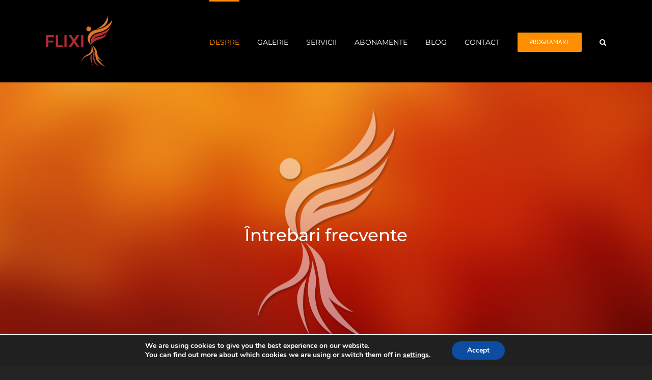

--- FILE ---
content_type: text/javascript
request_url: https://flixi.ro/wp-content/themes/Avada/includes/lib/assets/min/js/library/jquery.requestAnimationFrame.js
body_size: 137
content:
!function(e,n,t){for(var i,a=0,m=function(e){i&&(n.requestAnimationFrame(m,e),jQuery.fx.tick())},r=["ms","moz","webkit","o"],o=0,u=r.length;o<u&&!n.requestAnimationFrame;++o)n.requestAnimationFrame=n[r[o]+"RequestAnimationFrame"],n.cancelAnimationFrame=n[r[o]+"CancelAnimationFrame"]||n[r[o]+"CancelRequestAnimationFrame"];n.requestAnimationFrame||(n.requestAnimationFrame=function(e,t){var i=(new Date).getTime(),m=i-a,r=Math.max(0,16-m),o=n.setTimeout(function(){e(i+r)},r);return a=i+r,o}),n.cancelAnimationFrame||(n.cancelAnimationFrame=function(e){clearTimeout(e)}),jQuery.fx.timer=function(e){e()&&jQuery.timers.push(e)&&!i&&(i=!0,m(e.elem))},jQuery.fx.stop=function(){i=!1}}(jQuery,this);